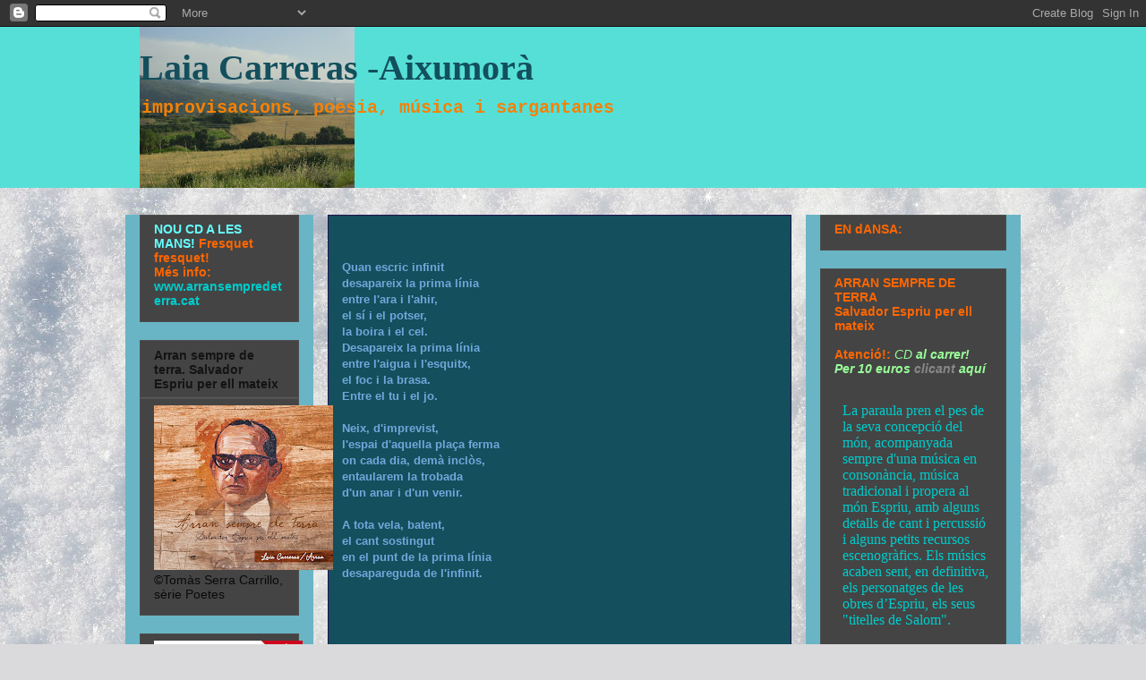

--- FILE ---
content_type: text/html; charset=UTF-8
request_url: https://laiacarreras.blogspot.com/2012/11/quan-escric-infinit-desapareix-la-prima.html
body_size: 17884
content:
<!DOCTYPE html>
<html class='v2' dir='ltr' lang='ca'>
<head>
<link href='https://www.blogger.com/static/v1/widgets/335934321-css_bundle_v2.css' rel='stylesheet' type='text/css'/>
<meta content='width=1100' name='viewport'/>
<meta content='text/html; charset=UTF-8' http-equiv='Content-Type'/>
<meta content='blogger' name='generator'/>
<link href='https://laiacarreras.blogspot.com/favicon.ico' rel='icon' type='image/x-icon'/>
<link href='http://laiacarreras.blogspot.com/2012/11/quan-escric-infinit-desapareix-la-prima.html' rel='canonical'/>
<link rel="alternate" type="application/atom+xml" title="Laia Carreras -Aixumorà - Atom" href="https://laiacarreras.blogspot.com/feeds/posts/default" />
<link rel="alternate" type="application/rss+xml" title="Laia Carreras -Aixumorà - RSS" href="https://laiacarreras.blogspot.com/feeds/posts/default?alt=rss" />
<link rel="service.post" type="application/atom+xml" title="Laia Carreras -Aixumorà - Atom" href="https://www.blogger.com/feeds/6226916721486084704/posts/default" />

<link rel="alternate" type="application/atom+xml" title="Laia Carreras -Aixumorà - Atom" href="https://laiacarreras.blogspot.com/feeds/1020847456330336403/comments/default" />
<!--Can't find substitution for tag [blog.ieCssRetrofitLinks]-->
<meta content='http://laiacarreras.blogspot.com/2012/11/quan-escric-infinit-desapareix-la-prima.html' property='og:url'/>
<meta content='Laia Carreras -Aixumorà' property='og:title'/>
<meta content='   Quan escric infinit   desapareix la prima línia   entre l&#39;ara i l&#39;ahir,   el sí i el potser,   la boira i el cel.   Desapareix la prima l...' property='og:description'/>
<title>Laia Carreras -Aixumorà</title>
<style id='page-skin-1' type='text/css'><!--
/*
-----------------------------------------------
Blogger Template Style
Name:     Awesome Inc.
Designer: Tina Chen
URL:      tinachen.org
----------------------------------------------- */
/* Content
----------------------------------------------- */
body {
font: normal normal 13px Georgia, Utopia, 'Palatino Linotype', Palatino, serif;
color: #ffffff;
background: #dadadc url(//themes.googleusercontent.com/image?id=1H4RPagP3NxwlkCrVuQKUYUd5snXvaKTagGtkdgXEgve0VpSn-G5s8eBYdMsiQzVSvRpe) no-repeat fixed top center /* Credit: A330Pilot (http://www.istockphoto.com/googleimages.php?id=5906800&platform=blogger) */;
}
html body .content-outer {
min-width: 0;
max-width: 100%;
width: 100%;
}
a:link {
text-decoration: none;
color: #828282;
}
a:visited {
text-decoration: none;
color: #1a1a1a;
}
a:hover {
text-decoration: underline;
color: #c9c9c9;
}
.body-fauxcolumn-outer .cap-top {
position: absolute;
z-index: 1;
height: 276px;
width: 100%;
background: transparent none repeat-x scroll top left;
_background-image: none;
}
/* Columns
----------------------------------------------- */
.content-inner {
padding: 0;
}
.header-inner .section {
margin: 0 16px;
}
.tabs-inner .section {
margin: 0 16px;
}
.main-inner {
padding-top: 30px;
}
.main-inner .column-center-inner,
.main-inner .column-left-inner,
.main-inner .column-right-inner {
padding: 0 5px;
}
*+html body .main-inner .column-center-inner {
margin-top: -30px;
}
#layout .main-inner .column-center-inner {
margin-top: 0;
}
/* Header
----------------------------------------------- */
.header-outer {
margin: 0 0 0 0;
background: #55dfd7 none repeat scroll 0 0;
}
.Header h1 {
font: normal bold 40px Georgia, Utopia, 'Palatino Linotype', Palatino, serif;
color: #134f5c;
text-shadow: 0 0 -1px #000000;
}
.Header h1 a {
color: #134f5c;
}
.Header .description {
font: normal bold 20px 'Courier New', Courier, FreeMono, monospace;
color: #f68104;
}
.header-inner .Header .titlewrapper,
.header-inner .Header .descriptionwrapper {
padding-left: 0;
padding-right: 0;
margin-bottom: 0;
}
.header-inner .Header .titlewrapper {
padding-top: 22px;
}
/* Tabs
----------------------------------------------- */
.tabs-outer {
overflow: hidden;
position: relative;
background: #000000 none repeat scroll 0 0;
}
#layout .tabs-outer {
overflow: visible;
}
.tabs-cap-top, .tabs-cap-bottom {
position: absolute;
width: 100%;
border-top: 1px solid #b45f06;
}
.tabs-cap-bottom {
bottom: 0;
}
.tabs-inner .widget li a {
display: inline-block;
margin: 0;
padding: .6em 1.5em;
font: normal bold 14px Georgia, Utopia, 'Palatino Linotype', Palatino, serif;
color: #09272e;
border-top: 1px solid #b45f06;
border-bottom: 1px solid #b45f06;
border-left: 1px solid #b45f06;
height: 16px;
line-height: 16px;
}
.tabs-inner .widget li:last-child a {
border-right: 1px solid #b45f06;
}
.tabs-inner .widget li.selected a, .tabs-inner .widget li a:hover {
background: #1a1a1a none repeat-x scroll 0 -100px;
color: #09272e;
}
/* Headings
----------------------------------------------- */
h2 {
font: normal bold 14px 'Trebuchet MS', Trebuchet, sans-serif;
color: #141414;
}
/* Widgets
----------------------------------------------- */
.main-inner .section {
margin: 0 27px;
padding: 0;
}
.main-inner .column-left-outer,
.main-inner .column-right-outer {
margin-top: 0;
}
#layout .main-inner .column-left-outer,
#layout .main-inner .column-right-outer {
margin-top: 0;
}
.main-inner .column-left-inner,
.main-inner .column-right-inner {
background: #69b5c5 none repeat 0 0;
-moz-box-shadow: 0 0 0 rgba(0, 0, 0, .2);
-webkit-box-shadow: 0 0 0 rgba(0, 0, 0, .2);
-goog-ms-box-shadow: 0 0 0 rgba(0, 0, 0, .2);
box-shadow: 0 0 0 rgba(0, 0, 0, .2);
-moz-border-radius: 0;
-webkit-border-radius: 0;
-goog-ms-border-radius: 0;
border-radius: 0;
}
#layout .main-inner .column-left-inner,
#layout .main-inner .column-right-inner {
margin-top: 0;
}
.sidebar .widget {
font: normal normal 14px 'Trebuchet MS', Trebuchet, sans-serif;
color: #0a0a0a;
}
.sidebar .widget a:link {
color: #888888;
}
.sidebar .widget a:visited {
color: #444444;
}
.sidebar .widget a:hover {
color: #cccccc;
}
.sidebar .widget h2 {
text-shadow: 0 0 -1px #000000;
}
.main-inner .widget {
background-color: #444444;
border: 1px solid #4e4e4d;
padding: 0 15px 15px;
margin: 20px -16px;
-moz-box-shadow: 0 0 0 rgba(0, 0, 0, .2);
-webkit-box-shadow: 0 0 0 rgba(0, 0, 0, .2);
-goog-ms-box-shadow: 0 0 0 rgba(0, 0, 0, .2);
box-shadow: 0 0 0 rgba(0, 0, 0, .2);
-moz-border-radius: 0;
-webkit-border-radius: 0;
-goog-ms-border-radius: 0;
border-radius: 0;
}
.main-inner .widget h2 {
margin: 0 -15px;
padding: .6em 15px .5em;
border-bottom: 1px solid #5b5b5b;
}
.footer-inner .widget h2 {
padding: 0 0 .4em;
border-bottom: 1px solid #5b5b5b;
}
.main-inner .widget h2 + div, .footer-inner .widget h2 + div {
border-top: 1px solid #4e4e4d;
padding-top: 8px;
}
.main-inner .widget .widget-content {
margin: 0 -15px;
padding: 7px 15px 0;
}
.main-inner .widget ul, .main-inner .widget #ArchiveList ul.flat {
margin: -8px -15px 0;
padding: 0;
list-style: none;
}
.main-inner .widget #ArchiveList {
margin: -8px 0 0;
}
.main-inner .widget ul li, .main-inner .widget #ArchiveList ul.flat li {
padding: .5em 15px;
text-indent: 0;
color: #5b5b5b;
border-top: 1px solid #4e4e4d;
border-bottom: 1px solid #5b5b5b;
}
.main-inner .widget #ArchiveList ul li {
padding-top: .25em;
padding-bottom: .25em;
}
.main-inner .widget ul li:first-child, .main-inner .widget #ArchiveList ul.flat li:first-child {
border-top: none;
}
.main-inner .widget ul li:last-child, .main-inner .widget #ArchiveList ul.flat li:last-child {
border-bottom: none;
}
.post-body {
position: relative;
}
.main-inner .widget .post-body ul {
padding: 0 2.5em;
margin: .5em 0;
list-style: disc;
}
.main-inner .widget .post-body ul li {
padding: 0.25em 0;
margin-bottom: .25em;
color: #ffffff;
border: none;
}
.footer-inner .widget ul {
padding: 0;
list-style: none;
}
.widget .zippy {
color: #5b5b5b;
}
/* Posts
----------------------------------------------- */
body .main-inner .Blog {
padding: 0;
margin-bottom: 1em;
background-color: transparent;
border: none;
-moz-box-shadow: 0 0 0 rgba(0, 0, 0, 0);
-webkit-box-shadow: 0 0 0 rgba(0, 0, 0, 0);
-goog-ms-box-shadow: 0 0 0 rgba(0, 0, 0, 0);
box-shadow: 0 0 0 rgba(0, 0, 0, 0);
}
.main-inner .section:last-child .Blog:last-child {
padding: 0;
margin-bottom: 1em;
}
.main-inner .widget h2.date-header {
margin: 0 -15px 1px;
padding: 0 0 0 0;
font: normal normal 14px 'Trebuchet MS', Trebuchet, sans-serif;
color: #5b5b5b;
background: transparent none no-repeat scroll top left;
border-top: 0 solid #b45f06;
border-bottom: 1px solid #5b5b5b;
-moz-border-radius-topleft: 0;
-moz-border-radius-topright: 0;
-webkit-border-top-left-radius: 0;
-webkit-border-top-right-radius: 0;
border-top-left-radius: 0;
border-top-right-radius: 0;
position: static;
bottom: 100%;
right: 15px;
text-shadow: 0 0 -1px #000000;
}
.main-inner .widget h2.date-header span {
font: normal normal 14px 'Trebuchet MS', Trebuchet, sans-serif;
display: block;
padding: .5em 15px;
border-left: 0 solid #b45f06;
border-right: 0 solid #b45f06;
}
.date-outer {
position: relative;
margin: 30px 0 20px;
padding: 0 15px;
background-color: #134f5c;
border: 1px solid #20124d;
-moz-box-shadow: 0 0 0 rgba(0, 0, 0, .2);
-webkit-box-shadow: 0 0 0 rgba(0, 0, 0, .2);
-goog-ms-box-shadow: 0 0 0 rgba(0, 0, 0, .2);
box-shadow: 0 0 0 rgba(0, 0, 0, .2);
-moz-border-radius: 0;
-webkit-border-radius: 0;
-goog-ms-border-radius: 0;
border-radius: 0;
}
.date-outer:first-child {
margin-top: 0;
}
.date-outer:last-child {
margin-bottom: 20px;
-moz-border-radius-bottomleft: 0;
-moz-border-radius-bottomright: 0;
-webkit-border-bottom-left-radius: 0;
-webkit-border-bottom-right-radius: 0;
-goog-ms-border-bottom-left-radius: 0;
-goog-ms-border-bottom-right-radius: 0;
border-bottom-left-radius: 0;
border-bottom-right-radius: 0;
}
.date-posts {
margin: 0 -15px;
padding: 0 15px;
clear: both;
}
.post-outer, .inline-ad {
border-top: 1px solid #20124d;
margin: 0 -15px;
padding: 15px 15px;
}
.post-outer {
padding-bottom: 10px;
}
.post-outer:first-child {
padding-top: 0;
border-top: none;
}
.post-outer:last-child, .inline-ad:last-child {
border-bottom: none;
}
.post-body {
position: relative;
}
.post-body img {
padding: 8px;
background: #444444;
border: 1px solid transparent;
-moz-box-shadow: 0 0 0 rgba(0, 0, 0, .2);
-webkit-box-shadow: 0 0 0 rgba(0, 0, 0, .2);
box-shadow: 0 0 0 rgba(0, 0, 0, .2);
-moz-border-radius: 0;
-webkit-border-radius: 0;
border-radius: 0;
}
h3.post-title, h4 {
font: normal normal 22px Georgia, Utopia, 'Palatino Linotype', Palatino, serif;
color: #141414;
}
h3.post-title a {
font: normal normal 22px Georgia, Utopia, 'Palatino Linotype', Palatino, serif;
color: #141414;
}
h3.post-title a:hover {
color: #c9c9c9;
text-decoration: underline;
}
.post-header {
margin: 0 0 1em;
}
.post-body {
line-height: 1.4;
}
.post-outer h2 {
color: #ffffff;
}
.post-footer {
margin: 1.5em 0 0;
}
#blog-pager {
padding: 15px;
font-size: 120%;
background-color: #134f5c;
border: 1px solid #4e4e4d;
-moz-box-shadow: 0 0 0 rgba(0, 0, 0, .2);
-webkit-box-shadow: 0 0 0 rgba(0, 0, 0, .2);
-goog-ms-box-shadow: 0 0 0 rgba(0, 0, 0, .2);
box-shadow: 0 0 0 rgba(0, 0, 0, .2);
-moz-border-radius: 0;
-webkit-border-radius: 0;
-goog-ms-border-radius: 0;
border-radius: 0;
-moz-border-radius-topleft: 0;
-moz-border-radius-topright: 0;
-webkit-border-top-left-radius: 0;
-webkit-border-top-right-radius: 0;
-goog-ms-border-top-left-radius: 0;
-goog-ms-border-top-right-radius: 0;
border-top-left-radius: 0;
border-top-right-radius-topright: 0;
margin-top: 1em;
}
.blog-feeds, .post-feeds {
margin: 1em 0;
text-align: center;
color: #141414;
}
.blog-feeds a, .post-feeds a {
color: #888888;
}
.blog-feeds a:visited, .post-feeds a:visited {
color: #444444;
}
.blog-feeds a:hover, .post-feeds a:hover {
color: #cccccc;
}
.post-outer .comments {
margin-top: 2em;
}
/* Comments
----------------------------------------------- */
.comments .comments-content .icon.blog-author {
background-repeat: no-repeat;
background-image: url([data-uri]);
}
.comments .comments-content .loadmore a {
border-top: 1px solid #b45f06;
border-bottom: 1px solid #b45f06;
}
.comments .continue {
border-top: 2px solid #b45f06;
}
/* Footer
----------------------------------------------- */
.footer-outer {
margin: -0 0 -1px;
padding: 0 0 0;
color: #0a0a0a;
overflow: hidden;
}
.footer-fauxborder-left {
border-top: 1px solid #4e4e4d;
background: #134f5c none repeat scroll 0 0;
-moz-box-shadow: 0 0 0 rgba(0, 0, 0, .2);
-webkit-box-shadow: 0 0 0 rgba(0, 0, 0, .2);
-goog-ms-box-shadow: 0 0 0 rgba(0, 0, 0, .2);
box-shadow: 0 0 0 rgba(0, 0, 0, .2);
margin: 0 -0;
}
/* Mobile
----------------------------------------------- */
body.mobile {
background-size: auto;
}
.mobile .body-fauxcolumn-outer {
background: transparent none repeat scroll top left;
}
*+html body.mobile .main-inner .column-center-inner {
margin-top: 0;
}
.mobile .main-inner .widget {
padding: 0 0 15px;
}
.mobile .main-inner .widget h2 + div,
.mobile .footer-inner .widget h2 + div {
border-top: none;
padding-top: 0;
}
.mobile .footer-inner .widget h2 {
padding: 0.5em 0;
border-bottom: none;
}
.mobile .main-inner .widget .widget-content {
margin: 0;
padding: 7px 0 0;
}
.mobile .main-inner .widget ul,
.mobile .main-inner .widget #ArchiveList ul.flat {
margin: 0 -15px 0;
}
.mobile .main-inner .widget h2.date-header {
right: 0;
}
.mobile .date-header span {
padding: 0.4em 0;
}
.mobile .date-outer:first-child {
margin-bottom: 0;
border: 1px solid #20124d;
-moz-border-radius-topleft: 0;
-moz-border-radius-topright: 0;
-webkit-border-top-left-radius: 0;
-webkit-border-top-right-radius: 0;
-goog-ms-border-top-left-radius: 0;
-goog-ms-border-top-right-radius: 0;
border-top-left-radius: 0;
border-top-right-radius: 0;
}
.mobile .date-outer {
border-color: #20124d;
border-width: 0 1px 1px;
}
.mobile .date-outer:last-child {
margin-bottom: 0;
}
.mobile .main-inner {
padding: 0;
}
.mobile .header-inner .section {
margin: 0;
}
.mobile .post-outer, .mobile .inline-ad {
padding: 5px 0;
}
.mobile .tabs-inner .section {
margin: 0 10px;
}
.mobile .main-inner .widget h2 {
margin: 0;
padding: 0;
}
.mobile .main-inner .widget h2.date-header span {
padding: 0;
}
.mobile .main-inner .widget .widget-content {
margin: 0;
padding: 7px 0 0;
}
.mobile #blog-pager {
border: 1px solid transparent;
background: #134f5c none repeat scroll 0 0;
}
.mobile .main-inner .column-left-inner,
.mobile .main-inner .column-right-inner {
background: #69b5c5 none repeat 0 0;
-moz-box-shadow: none;
-webkit-box-shadow: none;
-goog-ms-box-shadow: none;
box-shadow: none;
}
.mobile .date-posts {
margin: 0;
padding: 0;
}
.mobile .footer-fauxborder-left {
margin: 0;
border-top: inherit;
}
.mobile .main-inner .section:last-child .Blog:last-child {
margin-bottom: 0;
}
.mobile-index-contents {
color: #ffffff;
}
.mobile .mobile-link-button {
background: #828282 none repeat scroll 0 0;
}
.mobile-link-button a:link, .mobile-link-button a:visited {
color: #ffffff;
}
.mobile .tabs-inner .PageList .widget-content {
background: transparent;
border-top: 1px solid;
border-color: #b45f06;
color: #09272e;
}
.mobile .tabs-inner .PageList .widget-content .pagelist-arrow {
border-left: 1px solid #b45f06;
}

--></style>
<style id='template-skin-1' type='text/css'><!--
body {
min-width: 1000px;
}
.content-outer, .content-fauxcolumn-outer, .region-inner {
min-width: 1000px;
max-width: 1000px;
_width: 1000px;
}
.main-inner .columns {
padding-left: 210px;
padding-right: 240px;
}
.main-inner .fauxcolumn-center-outer {
left: 210px;
right: 240px;
/* IE6 does not respect left and right together */
_width: expression(this.parentNode.offsetWidth -
parseInt("210px") -
parseInt("240px") + 'px');
}
.main-inner .fauxcolumn-left-outer {
width: 210px;
}
.main-inner .fauxcolumn-right-outer {
width: 240px;
}
.main-inner .column-left-outer {
width: 210px;
right: 100%;
margin-left: -210px;
}
.main-inner .column-right-outer {
width: 240px;
margin-right: -240px;
}
#layout {
min-width: 0;
}
#layout .content-outer {
min-width: 0;
width: 800px;
}
#layout .region-inner {
min-width: 0;
width: auto;
}
body#layout div.add_widget {
padding: 8px;
}
body#layout div.add_widget a {
margin-left: 32px;
}
--></style>
<style>
    body {background-image:url(\/\/themes.googleusercontent.com\/image?id=1H4RPagP3NxwlkCrVuQKUYUd5snXvaKTagGtkdgXEgve0VpSn-G5s8eBYdMsiQzVSvRpe);}
    
@media (max-width: 200px) { body {background-image:url(\/\/themes.googleusercontent.com\/image?id=1H4RPagP3NxwlkCrVuQKUYUd5snXvaKTagGtkdgXEgve0VpSn-G5s8eBYdMsiQzVSvRpe&options=w200);}}
@media (max-width: 400px) and (min-width: 201px) { body {background-image:url(\/\/themes.googleusercontent.com\/image?id=1H4RPagP3NxwlkCrVuQKUYUd5snXvaKTagGtkdgXEgve0VpSn-G5s8eBYdMsiQzVSvRpe&options=w400);}}
@media (max-width: 800px) and (min-width: 401px) { body {background-image:url(\/\/themes.googleusercontent.com\/image?id=1H4RPagP3NxwlkCrVuQKUYUd5snXvaKTagGtkdgXEgve0VpSn-G5s8eBYdMsiQzVSvRpe&options=w800);}}
@media (max-width: 1200px) and (min-width: 801px) { body {background-image:url(\/\/themes.googleusercontent.com\/image?id=1H4RPagP3NxwlkCrVuQKUYUd5snXvaKTagGtkdgXEgve0VpSn-G5s8eBYdMsiQzVSvRpe&options=w1200);}}
/* Last tag covers anything over one higher than the previous max-size cap. */
@media (min-width: 1201px) { body {background-image:url(\/\/themes.googleusercontent.com\/image?id=1H4RPagP3NxwlkCrVuQKUYUd5snXvaKTagGtkdgXEgve0VpSn-G5s8eBYdMsiQzVSvRpe&options=w1600);}}
  </style>
<link href='https://www.blogger.com/dyn-css/authorization.css?targetBlogID=6226916721486084704&amp;zx=7a542d3c-bdd7-458f-a02c-f37591439682' media='none' onload='if(media!=&#39;all&#39;)media=&#39;all&#39;' rel='stylesheet'/><noscript><link href='https://www.blogger.com/dyn-css/authorization.css?targetBlogID=6226916721486084704&amp;zx=7a542d3c-bdd7-458f-a02c-f37591439682' rel='stylesheet'/></noscript>
<meta name='google-adsense-platform-account' content='ca-host-pub-1556223355139109'/>
<meta name='google-adsense-platform-domain' content='blogspot.com'/>

</head>
<body class='loading variant-dark'>
<div class='navbar section' id='navbar' name='Barra de navegació'><div class='widget Navbar' data-version='1' id='Navbar1'><script type="text/javascript">
    function setAttributeOnload(object, attribute, val) {
      if(window.addEventListener) {
        window.addEventListener('load',
          function(){ object[attribute] = val; }, false);
      } else {
        window.attachEvent('onload', function(){ object[attribute] = val; });
      }
    }
  </script>
<div id="navbar-iframe-container"></div>
<script type="text/javascript" src="https://apis.google.com/js/platform.js"></script>
<script type="text/javascript">
      gapi.load("gapi.iframes:gapi.iframes.style.bubble", function() {
        if (gapi.iframes && gapi.iframes.getContext) {
          gapi.iframes.getContext().openChild({
              url: 'https://www.blogger.com/navbar/6226916721486084704?po\x3d1020847456330336403\x26origin\x3dhttps://laiacarreras.blogspot.com',
              where: document.getElementById("navbar-iframe-container"),
              id: "navbar-iframe"
          });
        }
      });
    </script><script type="text/javascript">
(function() {
var script = document.createElement('script');
script.type = 'text/javascript';
script.src = '//pagead2.googlesyndication.com/pagead/js/google_top_exp.js';
var head = document.getElementsByTagName('head')[0];
if (head) {
head.appendChild(script);
}})();
</script>
</div></div>
<div class='body-fauxcolumns'>
<div class='fauxcolumn-outer body-fauxcolumn-outer'>
<div class='cap-top'>
<div class='cap-left'></div>
<div class='cap-right'></div>
</div>
<div class='fauxborder-left'>
<div class='fauxborder-right'></div>
<div class='fauxcolumn-inner'>
</div>
</div>
<div class='cap-bottom'>
<div class='cap-left'></div>
<div class='cap-right'></div>
</div>
</div>
</div>
<div class='content'>
<div class='content-fauxcolumns'>
<div class='fauxcolumn-outer content-fauxcolumn-outer'>
<div class='cap-top'>
<div class='cap-left'></div>
<div class='cap-right'></div>
</div>
<div class='fauxborder-left'>
<div class='fauxborder-right'></div>
<div class='fauxcolumn-inner'>
</div>
</div>
<div class='cap-bottom'>
<div class='cap-left'></div>
<div class='cap-right'></div>
</div>
</div>
</div>
<div class='content-outer'>
<div class='content-cap-top cap-top'>
<div class='cap-left'></div>
<div class='cap-right'></div>
</div>
<div class='fauxborder-left content-fauxborder-left'>
<div class='fauxborder-right content-fauxborder-right'></div>
<div class='content-inner'>
<header>
<div class='header-outer'>
<div class='header-cap-top cap-top'>
<div class='cap-left'></div>
<div class='cap-right'></div>
</div>
<div class='fauxborder-left header-fauxborder-left'>
<div class='fauxborder-right header-fauxborder-right'></div>
<div class='region-inner header-inner'>
<div class='header section' id='header' name='Capçalera'><div class='widget Header' data-version='1' id='Header1'>
<div id='header-inner' style='background-image: url("https://blogger.googleusercontent.com/img/b/R29vZ2xl/AVvXsEhjQD0Ii31DghcY86I-v5377wc9XdQDVNuf_w16fzdoTuVgqD_JV_ez6xsfoxhuLVYoLORW0TmT0xpY0W4uphbCcVO6I-d1Tb-zGw8EfFvpu9yGoCNtWsp3rE92UmmwKhLcwKNJg2l2SdE/s240/PIC_0405.JPG"); background-position: left; min-height: 180px; _height: 180px; background-repeat: no-repeat; '>
<div class='titlewrapper' style='background: transparent'>
<h1 class='title' style='background: transparent; border-width: 0px'>
<a href='https://laiacarreras.blogspot.com/'>
Laia Carreras -Aixumorà
</a>
</h1>
</div>
<div class='descriptionwrapper'>
<p class='description'><span>improvisacions, poesia, 
música 
i sargantanes</span></p>
</div>
</div>
</div></div>
</div>
</div>
<div class='header-cap-bottom cap-bottom'>
<div class='cap-left'></div>
<div class='cap-right'></div>
</div>
</div>
</header>
<div class='tabs-outer'>
<div class='tabs-cap-top cap-top'>
<div class='cap-left'></div>
<div class='cap-right'></div>
</div>
<div class='fauxborder-left tabs-fauxborder-left'>
<div class='fauxborder-right tabs-fauxborder-right'></div>
<div class='region-inner tabs-inner'>
<div class='tabs no-items section' id='crosscol' name='Multicolumnes'></div>
<div class='tabs no-items section' id='crosscol-overflow' name='Cross-Column 2'></div>
</div>
</div>
<div class='tabs-cap-bottom cap-bottom'>
<div class='cap-left'></div>
<div class='cap-right'></div>
</div>
</div>
<div class='main-outer'>
<div class='main-cap-top cap-top'>
<div class='cap-left'></div>
<div class='cap-right'></div>
</div>
<div class='fauxborder-left main-fauxborder-left'>
<div class='fauxborder-right main-fauxborder-right'></div>
<div class='region-inner main-inner'>
<div class='columns fauxcolumns'>
<div class='fauxcolumn-outer fauxcolumn-center-outer'>
<div class='cap-top'>
<div class='cap-left'></div>
<div class='cap-right'></div>
</div>
<div class='fauxborder-left'>
<div class='fauxborder-right'></div>
<div class='fauxcolumn-inner'>
</div>
</div>
<div class='cap-bottom'>
<div class='cap-left'></div>
<div class='cap-right'></div>
</div>
</div>
<div class='fauxcolumn-outer fauxcolumn-left-outer'>
<div class='cap-top'>
<div class='cap-left'></div>
<div class='cap-right'></div>
</div>
<div class='fauxborder-left'>
<div class='fauxborder-right'></div>
<div class='fauxcolumn-inner'>
</div>
</div>
<div class='cap-bottom'>
<div class='cap-left'></div>
<div class='cap-right'></div>
</div>
</div>
<div class='fauxcolumn-outer fauxcolumn-right-outer'>
<div class='cap-top'>
<div class='cap-left'></div>
<div class='cap-right'></div>
</div>
<div class='fauxborder-left'>
<div class='fauxborder-right'></div>
<div class='fauxcolumn-inner'>
</div>
</div>
<div class='cap-bottom'>
<div class='cap-left'></div>
<div class='cap-right'></div>
</div>
</div>
<!-- corrects IE6 width calculation -->
<div class='columns-inner'>
<div class='column-center-outer'>
<div class='column-center-inner'>
<div class='main section' id='main' name='Principal'><div class='widget Blog' data-version='1' id='Blog1'>
<div class='blog-posts hfeed'>

          <div class="date-outer">
        

          <div class="date-posts">
        
<div class='post-outer'>
<div class='post hentry uncustomized-post-template' itemprop='blogPost' itemscope='itemscope' itemtype='http://schema.org/BlogPosting'>
<meta content='6226916721486084704' itemprop='blogId'/>
<meta content='1020847456330336403' itemprop='postId'/>
<a name='1020847456330336403'></a>
<div class='post-header'>
<div class='post-header-line-1'></div>
</div>
<div class='post-body entry-content' id='post-body-1020847456330336403' itemprop='description articleBody'>
<style id="dynCom" type="text/css"><!-- </style><span style="color: #6fa8dc; font-size: small;"><br /></span>
<br />
<div class="MsoNormal">
<span style="color: #6fa8dc; font-size: small;"><span style="font-family: &quot;Trebuchet MS&quot;,sans-serif;"><b><span lang="CA">Quan escric infinit</span></b></span></span></div>
<div class="MsoNormal">
<span style="color: #6fa8dc; font-size: small;"><span style="font-family: &quot;Trebuchet MS&quot;,sans-serif;"><b><span lang="CA">desapareix la prima línia </span></b></span></span></div>
<div class="MsoNormal">
<span style="color: #6fa8dc; font-size: small;"><span style="font-family: &quot;Trebuchet MS&quot;,sans-serif;"><b><span lang="CA">entre l'ara i l'ahir,</span></b></span></span></div>
<div class="MsoNormal">
<span style="color: #6fa8dc; font-size: small;"><span style="font-family: &quot;Trebuchet MS&quot;,sans-serif;"><b><span lang="CA">el sí i el potser,</span></b></span></span></div>
<div class="MsoNormal">
<span style="color: #6fa8dc; font-size: small;"><span style="font-family: &quot;Trebuchet MS&quot;,sans-serif;"><b><span lang="CA">la boira i el cel.</span></b></span></span></div>
<div class="MsoNormal">
<span style="color: #6fa8dc; font-size: small;"><span style="font-family: &quot;Trebuchet MS&quot;,sans-serif;"><b><span lang="CA">Desapareix la prima línia </span></b></span></span></div>
<div class="MsoNormal">
<span style="color: #6fa8dc; font-size: small;"><span style="font-family: &quot;Trebuchet MS&quot;,sans-serif;"><b><span lang="CA">entre l'aigua i l'esquitx,</span></b></span></span></div>
<div class="MsoNormal">
<span style="color: #6fa8dc; font-size: small;"><span style="font-family: &quot;Trebuchet MS&quot;,sans-serif;"><b><span lang="CA">el foc i la brasa.</span></b></span></span></div>
<div class="MsoNormal">
<span style="color: #6fa8dc; font-size: small;"><span style="font-family: &quot;Trebuchet MS&quot;,sans-serif;"><b><span lang="CA">Entre el tu i el jo</span><span class="MsoCommentReference"><span lang="CA">.</span></span><span lang="CA"> </span></b></span></span></div>
<div class="MsoNormal">
<span style="color: #6fa8dc; font-size: small;"><br /></span></div>
<div class="MsoNormal">
<span style="color: #6fa8dc; font-size: small;"><span style="font-family: &quot;Trebuchet MS&quot;,sans-serif;"><b><span lang="CA">Neix, d'imprevist,</span></b></span></span></div>
<div class="MsoNormal">
<span style="color: #6fa8dc; font-size: small;"><span style="font-family: &quot;Trebuchet MS&quot;,sans-serif;"><b><span lang="CA">l'espai d'aquella plaça ferma </span></b></span></span></div>
<div class="MsoNormal">
<span style="color: #6fa8dc; font-size: small;"><span style="font-family: &quot;Trebuchet MS&quot;,sans-serif;"><b><span lang="CA">on cada dia, demà inclòs,</span></b></span></span></div>
<div class="MsoNormal">
<span style="color: #6fa8dc; font-size: small;"><span style="font-family: &quot;Trebuchet MS&quot;,sans-serif;"><b><span lang="CA">entaularem la trobada</span></b></span></span></div>
<div class="MsoNormal">
<span style="color: #6fa8dc; font-size: small;"><span style="font-family: &quot;Trebuchet MS&quot;,sans-serif;"><b><span lang="CA">d'un anar i d'un venir.</span></b></span></span></div>
<div class="MsoNormal">
<span style="color: #6fa8dc; font-size: small;"><span style="font-family: &quot;Trebuchet MS&quot;,sans-serif;"><b><br /></b></span></span></div>
<div class="MsoNormal">
<span style="color: #6fa8dc; font-size: small;"><span style="font-family: &quot;Trebuchet MS&quot;,sans-serif;"><b><span lang="CA">A tota vela, </span>batent,</b></span></span></div>
<span style="color: #6fa8dc; font-size: small;"><span style="font-family: &quot;Trebuchet MS&quot;,sans-serif;"><b><span lang="CA">el cant sostingut</span></b></span></span><br />
<span style="color: #6fa8dc; font-size: small;"><span style="font-family: &quot;Trebuchet MS&quot;,sans-serif;"><b><span lang="CA">en el punt de la prima línia </span></b></span></span><br />
<div class="MsoNormal">
<span style="color: #6fa8dc; font-size: small;"><span style="font-family: &quot;Trebuchet MS&quot;,sans-serif;"><b><span lang="CA">desapareguda de l'infinit.</span></b></span></span></div>
<div>
<span style="color: #6fa8dc; font-size: small;"><span style="font-family: &quot;Trebuchet MS&quot;,sans-serif;"><b><br /></b></span></span></div>
<div style='clear: both;'></div>
</div>
<div class='post-footer'>
<div class='post-footer-line post-footer-line-1'>
<span class='post-author vcard'>
</span>
<span class='post-timestamp'>
</span>
<span class='post-comment-link'>
</span>
<span class='post-icons'>
<span class='item-control blog-admin pid-1488119857'>
<a href='https://www.blogger.com/post-edit.g?blogID=6226916721486084704&postID=1020847456330336403&from=pencil' title='Modificar el missatge'>
<img alt='' class='icon-action' height='18' src='https://resources.blogblog.com/img/icon18_edit_allbkg.gif' width='18'/>
</a>
</span>
</span>
<div class='post-share-buttons goog-inline-block'>
</div>
</div>
<div class='post-footer-line post-footer-line-2'>
<span class='post-labels'>
</span>
</div>
<div class='post-footer-line post-footer-line-3'>
<span class='post-location'>
</span>
</div>
</div>
</div>
<div class='comments' id='comments'>
<a name='comments'></a>
<h4>Cap comentari:</h4>
<div id='Blog1_comments-block-wrapper'>
<dl class='avatar-comment-indent' id='comments-block'>
</dl>
</div>
<p class='comment-footer'>
<a href='https://www.blogger.com/comment/fullpage/post/6226916721486084704/1020847456330336403' onclick=''>Publica un comentari a l'entrada</a>
</p>
</div>
</div>

        </div></div>
      
</div>
<div class='blog-pager' id='blog-pager'>
<span id='blog-pager-older-link'>
<a class='blog-pager-older-link' href='https://laiacarreras.blogspot.com/2012/11/blog-post_27.html' id='Blog1_blog-pager-older-link' title='Entrada més antiga'>Entrada més antiga</a>
</span>
<a class='home-link' href='https://laiacarreras.blogspot.com/'>Inici</a>
</div>
<div class='clear'></div>
<div class='post-feeds'>
<div class='feed-links'>
Subscriure's a:
<a class='feed-link' href='https://laiacarreras.blogspot.com/feeds/1020847456330336403/comments/default' target='_blank' type='application/atom+xml'>Comentaris del missatge (Atom)</a>
</div>
</div>
</div></div>
</div>
</div>
<div class='column-left-outer'>
<div class='column-left-inner'>
<aside>
<div class='sidebar section' id='sidebar-left-1'><div class='widget Text' data-version='1' id='Text21'>
<div class='widget-content'>
<span style="color:#cc0000;"><b><span style="color:#ff6600;"><span style="color:#990000;"><span style="color:#66ffff;">NOU CD A LES MANS!</span> </span>Fresquet fresquet!<br/>Més info:</span><a href="http://www.arransempredeterra.cat/"><span style="color:#00cccc;"> www.arransempredeterra.cat</span></a><br/></b></span>
</div>
<div class='clear'></div>
</div><div class='widget Image' data-version='1' id='Image7'>
<h2>Arran sempre de terra. Salvador Espriu per ell mateix</h2>
<div class='widget-content'>
<a href='http://www.arransempredeterra.cat'>
<img alt='Arran sempre de terra. Salvador Espriu per ell mateix' height='184' id='Image7_img' src='https://blogger.googleusercontent.com/img/b/R29vZ2xl/AVvXsEhteoGXQCv8Cnw7QiDxt2HxphJchywnBa3UfyXWIcEOaxmOWgSMGSECYY2UZ2e1WzG0h90p6D7G4KGcmcZZ2d2dAaq_q8stbLnUWuLGIylpgqp0a9O-e1mfFjz59ISKjuPMWVQD7HdTaL8/s200/caratula_ARRAN_AC-baixa.jpg' width='200'/>
</a>
<br/>
<span class='caption'>&#169;Tomàs Serra Carrillo, sèrie Poetes</span>
</div>
<div class='clear'></div>
</div><div class='widget Image' data-version='1' id='Image8'>
<div class='widget-content'>
<a href='http://www.grup62infantiljuvenil.cat/ca/llibre/musica-de-catalunya_17183.html'>
<img alt='' height='200' id='Image8_img' src='https://blogger.googleusercontent.com/img/b/R29vZ2xl/AVvXsEjjCgyekN8V4RHiJOiwmNPRhzMKI6oz37_-td1qWgGoYri7V1ZDIRlzx2rhMM1b1KX1l5cTQWUvlHXIDXIs0JBbm8sjhv6dDDP76khNQc4eEaG0s-9XPmBBaUU_I4wlHLPAsGN-fEuyPoQ/s200/musica-de-catalunya-DD496F650.jpg' width='166'/>
</a>
<br/>
</div>
<div class='clear'></div>
</div><div class='widget Text' data-version='1' id='Text25'>
<div class='widget-content'>
<span style="color: rgb(0, 204, 204); font-weight: bold;">Acabadet de sortir del forn...:</span><br/><br/><a href="http://www.grup62infantiljuvenil.cat/ca/llibre/musica-de-catalunya_17183.html"><span style="font-style: italic; font-weight: bold; color: rgb(255, 153, 102);">Música de Catalunya</span></a><br/><br/><span style="font-weight: bold; color: rgb(255, 204, 0);"><span style="color: rgb(0, 204, 204);">Text:</span> <span style="color: rgb(255, 153, 102);">Oriol Martorell</span></span><br/><span style="font-weight: bold; color: rgb(255, 204, 0);"><span style="color: rgb(0, 204, 204);">Il&#183;lustracions: </span><span style="color: rgb(255, 153, 102);">Pilarín Bayés</span></span><br/><span style="font-weight: bold; color: rgb(255, 204, 0);"><span style="color: rgb(0, 204, 204);">Revisió i actualització de l'edició: </span><span style="color: rgb(255, 153, 102);">Laia Carreras</span></span><br/><br/>Estrella Polar, 2012<br/>
</div>
<div class='clear'></div>
</div><div class='widget Text' data-version='1' id='Text24'>
<div class='widget-content'>
<span class="Apple-style-span" style="color: rgb(255, 153, 0); "><b><a href="http://www.ivoox.com/2012-02-20-galaxia-llibre-audios-mp3_rf_1061883_1.html#">Galàxia Llibres -Entrevista de Mercè Masnou per a Ràdio Mataró</a></b></span><div><br/></div><div><br/></div>
</div>
<div class='clear'></div>
</div><div class='widget Text' data-version='1' id='Text2'>
<div class='widget-content'>
<span style="font-weight: bold; color: rgb(255, 102, 0);"><span style="color: rgb(153, 0, 0);">MISSIVA D'ESTRENA: </span>"TERRA: POCA, BONA I AL COSTAT DE CASA"</span><br/>
</div>
<div class='clear'></div>
</div><div class='widget Text' data-version='1' id='Text3'>
<div class='widget-content'>
<span style="font-weight: bold;"><span style="color: rgb(153, 0, 0);">MISSIVA NÚM. 2:</span> <span style="color: rgb(255, 102, 0);">TRES ESMOLETS HE VIST EN TRES DIES, CADA DIA DE BON MATÍ: HEM D'ESMOLAR LES EINES?</span></span><br/>
</div>
<div class='clear'></div>
</div><div class='widget Text' data-version='1' id='Text4'>
<div class='widget-content'>
<span style="color: rgb(255, 102, 0); font-weight: bold;"><span style="color: rgb(204, 0, 0);">MISSIVA NÚM. 3</span>: A UNA BANDA, EL DIA; A L'ALTRA, LA NIT; I JO ENMIG, PENOMBRA VIVA.</span><br/>
</div>
<div class='clear'></div>
</div><div class='widget Text' data-version='1' id='Text5'>
<div class='widget-content'>
<span style="font-weight: bold; color: rgb(204, 0, 0);">MISSIVA NÚM. 4: </span><span style="color: rgb(255, 102, 0); font-weight: bold;">CADA DIA DE MATÍ, CANTA EL GALL QUIQUIRIQUÍ</span><br/>
</div>
<div class='clear'></div>
</div><div class='widget Text' data-version='1' id='Text6'>
<div class='widget-content'>
<span style="font-weight: bold; color: rgb(255, 102, 0);"><span style="color: rgb(204, 0, 0);">MISSIVA NÚM. 5:</span> VOLDRIA PARLAR-TE, I AMB ELS MOTS, CAPTIVAR-TE.</span><br/>
</div>
<div class='clear'></div>
</div><div class='widget Text' data-version='1' id='Text7'>
<div class='widget-content'>
<span style="font-weight: bold;"><span style="color: rgb(204, 0, 0);">MISSIVA NÚM. 6: </span><span style="color: rgb(255, 102, 0);">A L'HABITACIÓ... PER-TOR-BA-CI-Ó</span></span><br/>
</div>
<div class='clear'></div>
</div><div class='widget Text' data-version='1' id='Text8'>
<div class='widget-content'>
<span style="font-weight: bold;"><span style="color: rgb(204, 0, 0);">MISSIVA NÚM. 7:</span> <span style="color: rgb(255, 102, 0);">FRENA, FRENA, FRENESÍ</span></span><br/>
</div>
<div class='clear'></div>
</div><div class='widget Text' data-version='1' id='Text9'>
<div class='widget-content'>
<span style="font-weight: bold; color: rgb(204, 0, 0);">MISSIVA NÚM. 8:</span> <span style="color: rgb(255, 102, 0); font-weight: bold;">EN MORIR, TE'N VAS CEL, JO QUE SEMPRE HE VOLGUT VOLAR; O A L'INFERN, JO QUE SEMPRE M'HE CREMAT</span><br/>
</div>
<div class='clear'></div>
</div><div class='widget Text' data-version='1' id='Text11'>
<div class='widget-content'>
<span style="font-weight: bold;"><span style="color: rgb(204, 0, 0);">MISSIVA NUM. 9:</span> <span style="color: rgb(255, 102, 0);">"LES DONES VIUEN, ELS HOMES ES PENSEN QUE HO FAN" (JOAN FUSTER)</span></span><br/>
</div>
<div class='clear'></div>
</div><div class='widget Text' data-version='1' id='Text13'>
<div class='widget-content'>
<span style="font-weight: bold;" class="Apple-style-span"><span style="color: rgb(153, 0, 0);" class="Apple-style-span">MISSIVA NÚM. 10:</span> <span style="color: rgb(255, 102, 0);" class="Apple-style-span">"DÓNA'M UN PUNT DE SUPORT I SERVEIX-ME UNA CASSALLA" (Rafel Baldoví)</span></span>
</div>
<div class='clear'></div>
</div><div class='widget Text' data-version='1' id='Text14'>
<div class='widget-content'>
<span style="font-weight: bold;" class="Apple-style-span"><span style="color: rgb(153, 0, 0);" class="Apple-style-span">MISSIVA NÚM.11: </span><span style="color: rgb(255, 102, 0);" class="Apple-style-span">"TANTA VIDA ET MOR DE SOBREDOSI, I HO SAPS PLENA DE TU, BUIDA D'INSTINT"</span></span>
</div>
<div class='clear'></div>
</div><div class='widget Text' data-version='1' id='Text15'>
<div class='widget-content'>
<span style="font-weight: bold;" class="Apple-style-span"><span style="color: rgb(153, 0, 0);" class="Apple-style-span">MISSIVA NÚM. 12:</span> <span style="color: rgb(255, 102, 0);" class="Apple-style-span">"EM PRECIPITO A POC A POC"</span></span>
</div>
<div class='clear'></div>
</div><div class='widget Text' data-version='1' id='Text16'>
<div class='widget-content'>
<b><span class="Apple-style-span"  style="color:#CC0000;">MISSIVA NÚM. 13:</span><span class="Apple-style-span"  style="color:#FF0000;"> </span><span class="Apple-style-span"  style="color:#FF6600;">"SI CRIDES, NINGÚ NO ET SENT. ESCOLTA."</span></b>
</div>
<div class='clear'></div>
</div><div class='widget Text' data-version='1' id='Text17'>
<div class='widget-content'>
<b><span class="Apple-style-span"  style="color:#CC0000;">MISSIVA NÚM. 14: </span><span class="Apple-style-span"  style="color:#FF6600;">"QUÈ ENS COU QUE NO ENS PERMET BULLIR?"</span></b>
</div>
<div class='clear'></div>
</div><div class='widget Text' data-version='1' id='Text23'>
<div class='widget-content'>
<b><span class="Apple-style-span"  style="color:#cc0000;">MISSIVA NÚM. 15:</span><span class="Apple-style-span"  style="color:#ff0000;"> </span><span class="Apple-style-span"  style="color:#ff6600;">LA ATEMPORALITAT ENS FA INHUMANS</span></b>
</div>
<div class='clear'></div>
</div><div class='widget Profile' data-version='1' id='Profile1'>
<h2>Sobre qui?</h2>
<div class='widget-content'>
<a href='https://www.blogger.com/profile/04703646747497916312'><img alt='La meva foto' class='profile-img' height='53' src='//blogger.googleusercontent.com/img/b/R29vZ2xl/AVvXsEjsHY5__2mHfpLH5beSjfuOf63_Wt4lr6uvnb_RxyoOXlY4n0CGchOizEto5xriAxNz9AwEcgCSLEc_bcKSLwFFGhA7wXP5tpOvTTAQHmrltJrqwYnMaq3Nl3guF8Z_CcI/s220/a_manta_17.JPG' width='80'/></a>
<dl class='profile-datablock'>
<dt class='profile-data'>
<a class='profile-name-link g-profile' href='https://www.blogger.com/profile/04703646747497916312' rel='author' style='background-image: url(//www.blogger.com/img/logo-16.png);'>
Aixumorà
</a>
</dt>
<dd class='profile-data'>Baixa Segarra</dd>
<dd class='profile-textblock'>Què us diria? Que l'estiu és temps de tardor, i l'hivern de primavera, que la calor és bona a la llar de foc, i el fred a sota l'aigua. Llegim, llegim i vivim, que el món s'acaba! I cantem als déus d'altres terres, poc terrenals, que ens regiren les entranyes: només vull un tros d'infern i un poc de res, somniar el somni.</dd>
</dl>
<a class='profile-link' href='https://www.blogger.com/profile/04703646747497916312' rel='author'>Visualitza el meu perfil complet</a>
<div class='clear'></div>
</div>
</div><div class='widget Image' data-version='1' id='Image3'>
<h2>CD A LES MANS</h2>
<div class='widget-content'>
<img alt='CD A LES MANS' height='133' id='Image3_img' src='https://blogger.googleusercontent.com/img/b/R29vZ2xl/AVvXsEj-mOylUkS095i0aGkVY-zmDOV_skKvK9NDD-lCPpvBKPh7qTMlwxgdM3oEmSaygXxDIKEWgOePH-Ti34ivdO80kp690qrcHI-p5U1ElwG9XdFOip6qBJ36DsdiaDPuZIt4UPGtaMnsh9A/s150/car%C3%A0tula.jpg' width='150'/>
<br/>
<span class='caption'>A Manta: "Deixeu parlar la terra"</span>
</div>
<div class='clear'></div>
</div><div class='widget Text' data-version='1' id='Text10'>
<div class='widget-content'>
<span style="font-weight: bold; color: rgb(255, 102, 0);"><span style="color: rgb(51, 153, 153);">Així és, directe de l'horta al secà, serra endins tramuntana enllà. Ja el tenim.</span><br /><br /></span>
</div>
<div class='clear'></div>
</div><div class='widget Text' data-version='1' id='Text1'>
<h2 class='title'>A vegades...</h2>
<div class='widget-content'>
<span style="color: rgb(255, 204, 51);">... et trobes un amic pel carrer, o ni tans sols això, un conegut, i quan et diu l'ei què tal, tu per allò de no ser fals, ja li has deixat anar el doncs mira 'nar fent. I saps que no és el moment, ni el lloc, ni toca, però de seguida li deixes anar que a vegades -ara més que mai- voldries ser com la gent de Mali, o Tombuctú, que amb un plat d'arròs per anar passant el dia, i un de patates per a l'endemà -si existeix, l'endemà-, ja en tenen prou; i que no volen fer el pont per poder passar la sèquia sense embrutir-se ni banyar-se perquè, com que no hi ha estat mai, doncs no cal fer-lo ara. I més val que fem un te que tot plegat tindrà més bona cara. I, és clar, jo enmig d'aquesta gran -grandíssima- urbs que se'm menja i crospeix per moments, voldria fer el te a Mali, i fer després una partida de tres en ratlla amb cagaradetes menudes menudes de dromedari. Blanques i negres. Perquè, total, faig una feina encisadora però més hores de les que voldria, en una ciutat que no desitjo, i amb un ritme malaltís. I gaudeixo molt, però també gaudiria entreobrint i plantant i regant, i... i gitant-me quan el cos em digués prou i alçant-me quan em digués bon dia. Però jo no sóc de Mali, ni Tombuctú, jo sóc de Santa Coloma de Queralt, o de l'Horta  Nord, i a Santa Coloma de Queralt o a l'Horta no saben què és això de prendre te i jugar amb cagaradetes de dromedari enmig del desert. No ho saben.</span><br/><span style="color: rgb(255, 204, 51);">I jo, tampoc.</span><br/>
</div>
<div class='clear'></div>
</div><div class='widget LinkList' data-version='1' id='LinkList1'>
<h2>enllaços</h2>
<div class='widget-content'>
<ul>
<li><a href='http://www.myspace.com/somamanta'>A Manta</a></li>
<li><a href='http://annamaluquer.blogspot.com/'>Anna Maluquer-corresponsal poètica</a></li>
<li><a href='http://estivalada.blogspot.com/'>Biel Pons, des de Menorca</a></li>
<li><a href='http://www.cordecarxofa.org/'>Cor de carxofa</a></li>
<li><a href='http://www.elscliks.blogspot.com/'>El Martí</a></li>
<li><a href='http://www.estramp.cat/'>Estramp Jaç</a></li>
<li><a href='http://www.altercat.net/index.php?option=com_frontpage&Itemid=1'>Jaume Barrull</a></li>
<li><a href='http://hemisferis.wordpress.com/'>Joan de la Llacuna</a></li>
<li><a href='http://www.horiginal.net/'>l'Horiginal</a></li>
<li><a href='http://www.horinal.blogspot.com/'>L'o.r.i.n.a.l.</a></li>
<li><a href='http://martaperacucurell.blogspot.com/'>Marta Pera</a></li>
<li><a href="//picasaweb.google.com/m.carreras.vilagran">marçal</a></li>
<li><a href='http://oriolphoto.wordpress.com/'>Oriol Clavera, l'Oriol</a></li>
<li><a href='http://lamatinadaclara.blogspot.com/'>Plaerdemaria</a></li>
<li><a href='http://poesiasantib.blogspot.com/'>Santi B</a></li>
</ul>
<div class='clear'></div>
</div>
</div></div>
</aside>
</div>
</div>
<div class='column-right-outer'>
<div class='column-right-inner'>
<aside>
<div class='sidebar section' id='sidebar-right-1'><div class='widget Text' data-version='1' id='Text19'>
<div class='widget-content'>
<b><span class="Apple-style-span"  style="color:#FF6600;">EN dANSA:</span></b>
</div>
<div class='clear'></div>
</div><div class='widget Text' data-version='1' id='Text18'>
<div class='widget-content'>
<b><span class="Apple-style-span" style="color: rgb(255, 102, 0);">ARRAN SEMPRE DE TERRA<br/>Salvador Espriu per ell mateix<br/><br/>Atenció!:</span></b><b><span class="Apple-style-span" style="color: rgb(255, 102, 0);"><span lang="CA"><span class="Apple-style-span" style="color: rgb(0, 204, 204);"><span class="Apple-style-span" style="font-weight: normal;"> <span style="color: rgb(153, 255, 153); font-style: italic;">CD <b>al carrer! Per 10 euros <a href="http://www.arransempredeterra.cat">clicant <span style="color:#99ff99;">aquí</span></a><br/></b></span></span></span></span></span></b><div><br/><p></p></div><div><span class="Apple-style-span">  <p class="MsoNormal" style="color: rgb(255, 102, 0); font-weight: bold; margin-left: 7.1pt; "><span class="Apple-style-span" style="color: rgb(0, 0, 0); font-weight: normal;"><b><span class="Apple-style-span" style="color: rgb(255, 102, 0);"><span style=";font-family:Cambria;font-size:12pt;"  lang="CA" ><span class="Apple-style-span" style="color: rgb(0, 204, 204);"><span class="Apple-style-span" style="font-weight: normal;">La paraula pren el pes de la seva concepció del món, acompanyada sempre d'una música en consonància, música tradicional i propera al món Espriu, amb alguns detalls de cant i percussió i alguns petits recursos escenogràfics. Els músics acaben sent, en definitiva, els personatges de les obres d&#8217;Espriu, els seus "titelles de Salom".</span></span></span></span></b></span></p></span></div><div><span class="Apple-style-span" style="color: rgb(255, 102, 0);"><span style=";font-family:Cambria;font-size:12pt;"  lang="CA" ><span class="Apple-style-span" style="color: rgb(0, 204, 204);"><br/></span></span></span></div><div style="font-weight: bold;"><span style=";font-family:Cambria;font-size:12pt;"  lang="CA" ><span class="Apple-style-span" style="color: rgb(255, 102, 0);">Components:</span></span></div><div style="font-weight: bold;"><span style=";font-family:Cambria;font-size:12pt;"  lang="CA" ><span class="Apple-style-span" style="color: rgb(255, 102, 0);">Marcel Casellas: contrabaix i pandero</span></span></div><div style="font-weight: bold;"><span style=";font-family:Cambria;font-size:12pt;"  lang="CA" ><span class="Apple-style-span" style="color: rgb(255, 102, 0);">Maria Carreras: acordió diatònic</span></span></div><div style="font-weight: bold;"><span style=";font-family:Cambria;font-size:12pt;"  lang="CA" ><span class="Apple-style-span" style="color: rgb(255, 102, 0);">Laia Carreras: recitat</span></span></div><div style="font-weight: bold;"><span style=";font-family:Cambria;font-size:12pt;"  lang="CA" ><span class="Apple-style-span" style="color: rgb(255, 102, 0);"><br/></span></span></div><div style="font-weight: bold;"><span style=";font-family:Cambria;font-size:12pt;"  lang="CA" ><span class="Apple-style-span" style="color: rgb(0, 204, 204);">Més informació:<br/><br/><a href="https://sites.google.com/site/arransempredeterra/"><span style="color:#33ffff;">https://sites.google.com/site/arransempredeterra/</span><br/><br/></a></span></span><a href="//www.youtube.com/profile?user=eljoanetdequeralt#p/u/0/ApW6L3vIlJI"><span class="Apple-style-span" style="color: rgb(0, 204, 204);"></span></a><span class="Apple-style-span" style="color: rgb(0, 204, 204);"><a href="https://sites.google.com/site/arransempredeterra/">h</a>ttp://www.youtube.com/profile?user=eljoanetdequeralt#p/u/0/ApW6L3vIlJI</span></div><!--StartFragment-->  <p class="MsoNormal" style="margin-left: 7.1pt;"><span lang="CA"><b style=""><o:p></o:p></b></span></p>  <!--EndFragment-->
</div>
<div class='clear'></div>
</div><div class='widget Image' data-version='1' id='Image6'>
<div class='widget-content'>
<img alt='' height='280' id='Image6_img' src='https://blogger.googleusercontent.com/img/b/R29vZ2xl/AVvXsEgSyMz81Tsdl3ByVUWigksfzDITvIRLXGtOQeFWC3vcQn2ZNjeqmvcY3bzmReP2mSMRSXJFXPRSHkS0UNq7EmmSN3MxyRmO1LW2vGyPWaCYwgTfzqHXeBGNkSZzkW9W1aVwoEfCf6tYUpY/s280/Sin+t%25C3%25ADtulo-1.jpg' width='198'/>
<br/>
</div>
<div class='clear'></div>
</div><div class='widget Text' data-version='1' id='Text20'>
<div class='widget-content'>
<p class="MsoNormal"><i><span class="Apple-style-span" style="font-style: normal;"><b><span class="Apple-style-span" style="color: rgb(255, 102, 0);">EXILI</span></b></span></i></p><p class="MsoNormal"><i><span class="Apple-style-span" style="color: rgb(0, 204, 204);">Exili</span></i><span class="Apple-style-span" style="color: rgb(0, 204, 204);"> és un recital de cançons populars d&#8217;ahir i d&#8217;avui que fa memòria i dóna testimoni de l&#8217;èxode de milers de persones abans, durant i després de la Guerra Civil Espanyola.</span></p>  <p class="MsoNormal"><span class="Apple-style-span" style="color: rgb(0, 204, 204);">Acaba amb un cant a l&#8217;esperança perquè mai més ningú no sigui forçat a anar-se&#8217;n de casa seva i de la seva terra.</span></p>  <p class="MsoNormal"><span class="Apple-style-span" style="color: rgb(0, 204, 204);">La música alterna amb la lectura de dades històriques i de textos poètics relacionats amb els fets.  El conjunt s&#8217;acompanya d&#8217;una videocreació amb imatges documentals de la guerra i paisatges de la terra fronterera que els exiliats van haver de deixar.  </span></p>  <p class="MsoNormal"><span class="Apple-style-span" style="color: rgb(0, 204, 204);">El Cor País Meu interpreta les cançons amb  moviments escènics simples però plens de sincera expressivitat: perquè </span><i><span class="Apple-style-span" style="color: rgb(0, 204, 204);">Exili</span></i><span class="Apple-style-span" style="color: rgb(0, 204, 204);"> no és tant una representació dramàtica com un testimoni històric.</span></p>  <p class="MsoNormal"><span class="Apple-style-span" style="color: rgb(0, 204, 204);">Tot plegat volem que sigui un homenatge sincer a les persones que van patir i lluitar per les llibertats.</span></p><p class="MsoNormal"><span class="Apple-style-span" style="color: rgb(0, 204, 204);"><span class="Apple-style-span" style="color: rgb(0, 0, 0);"></span></span></p><span class="Apple-style-span" style="color: rgb(0, 204, 204);"><p class="MsoNormal"><span class="Apple-style-span" style="color: rgb(255, 102, 0);">Intèrprets:<o:p></o:p></span></p><p class="MsoNormal"><span class="Apple-style-span" style="color: rgb(255, 102, 0);">Cor País Meu, cants<o:p></o:p></span></p><p class="MsoNormal"><span class="Apple-style-span" style="color: rgb(255, 102, 0);">Laia Carreras, recitat<o:p></o:p></span></p><p class="MsoNormal"><span class="Apple-style-span" style="color: rgb(255, 102, 0);">Tomàs Morales, acordió diatònic<o:p></o:p></span></p><p class="MsoNormal"><span class="Apple-style-span" style="color: rgb(255, 102, 0);">Pep Prats, tarota<o:p></o:p></span></p><p class="MsoNormal"><span class="Apple-style-span" style="color: rgb(255, 102, 0);">Montserrat Moliner, Vídeo<o:p></o:p></span></p><p class="MsoNormal"><span class="Apple-style-span" style="color: rgb(255, 102, 0);">Ramon Manent, arranjaments, direcció musical i direcció escènica</span><o:p></o:p></p><p class="MsoNormal"><span style=";font-family:&quot;;" ><o:p></o:p></span></p><p class="MsoNormal"><span style=";font-family:&quot;;" ><o:p></o:p></span></p><p class="MsoNormal"><span style=";font-family:&quot;;" ><span class="Apple-style-span" style="color: rgb(255, 102, 0);">Disseny de llums, Tomàs Morales<o:p></o:p></span></span></p><p class="MsoNormal"><span style=";font-family:&quot;;" ><span class="Apple-style-span" style="color: rgb(255, 102, 0);">Vestuari,</span><span><span class="Apple-style-span" style="color: rgb(255, 102, 0);"> </span></span><span class="Apple-style-span" style="color: rgb(255, 102, 0);">Anna Solés</span></span></p><p class="MsoNormal"><span style=";font-family:&quot;;" ><span class="Apple-style-span" style="color: rgb(255, 102, 0);"></span></span><span class="Apple-style-span" style="color: rgb(255, 102, 0);font-family:'times new roman';" >Producció, Nau Côclea de Camallera i Associació Cor d&#8217;Amics de l&#8217;Aula</span></p><p class="MsoNormal"><span class="Apple-style-span" style="color: rgb(0, 204, 204);font-family:'times new roman';" ><br/></span></p><p class="MsoNormal"><span class="Apple-style-span" style="color: rgb(0, 204, 204); font-weight: bold;font-family:'times new roman';" >Més informació:</span></p><p class="MsoNormal"><span class="Apple-style-span" style="color: rgb(0, 204, 204); font-weight: bold;font-family:'times new roman';" ><span style="color: rgb(255, 153, 0);">www.corpaismeu.cat</span> (amb tot tipus de material consultable)<br/></span></p><div style="font-weight: bold;"><a href="//www.youtube.com/watch?v=SFTLCnUNyHM"><span class="Apple-style-span" style="color: rgb(0, 204, 204);font-family:'times new roman';" >http://www.youtube.com/watch?v=SFTLCnUNyHM</span></a></div><div style="font-weight: bold;"><span class="Apple-style-span" style="color: rgb(0, 204, 204);font-family:'times new roman';" ><br/></span></div><div style="font-weight: bold;"><a href="//www.youtube.com/watch?v=KevS56am7K4"><span class="Apple-style-span" style="color: rgb(0, 204, 204);font-family:'times new roman';" >http://www.youtube.com/watch?v=KevS56am7K4</span></a></div></span><p></p>  <p class="MsoNormal"><o:p> </o:p><i><span style=";font-family:Verdana;font-size:16pt;"  ><o:p> </o:p></span></i></p>  <p class="MsoNormal"><span class="Apple-style-span"  style="color:#00CCCC;"><span class="Apple-style-span"  style="font-size:-webkit-xxx-large;"><span class="Apple-style-span"   style="font-size:130%;color:#FF6600;"><span class="Apple-style-span"  style="font-size:14px;"><br/></span></span></span></span></p>
</div>
<div class='clear'></div>
</div><div class='widget Image' data-version='1' id='Image9'>
<div class='widget-content'>
<img alt='' height='230' id='Image9_img' src='https://blogger.googleusercontent.com/img/b/R29vZ2xl/AVvXsEhkLSS8yvLQ-AuuR6OrlmUX-11DXNS4YG-W5fTsoS4j00Bp1IpuHZyPOH7Dykjwf-eTixu4Gx3hSL-tOxrnff6015ioGpPujkAaWGmiFeq0ETXnPlQBowbD-bOgTN29EqCFe5wLf0sby2g/s230/trobador.jpg' width='157'/>
<br/>
</div>
<div class='clear'></div>
</div><div class='widget Text' data-version='1' id='Text26'>
<div class='widget-content'>
<span style="color: rgb(255, 102, 0); font-weight: bold;">R</span><span style="color: rgb(255, 102, 0); font-weight: bold;">ecital de poesia trobadoresca medieval del segle XII. </span><p style="text-align:justify;"><span style="color: rgb(51, 255, 255);">El grup </span><em style="color: rgb(51, 255, 255);"><strong>Mentideta</strong></em><span style="color: rgb(51, 255, 255);">, format per <span style="font-weight: bold; color: rgb(51, 255, 255);">Francesc Ribera &#8220;Titot&#8221; </span></span><span style="color: rgb(51, 255, 255);"><span style="font-weight: bold; color: rgb(51, 255, 255);">i Laia Carreras a la veu, i </span></span><span style="color: rgb(51, 255, 255);"><span style="font-weight: bold; color: rgb(51, 255, 255);">Marcel Casellas,</span></span><span style="color: rgb(51, 255, 255);"><span style="font-weight: bold; color: rgb(51, 255, 255);"> </span></span><span style="color: rgb(51, 255, 255);"><span style="font-weight: bold;">Alfons Rojo i Toni Rocosa a la música, </span></span><span style="color: rgb(51, 255, 255);">reciten </span><span style="color: rgb(51, 255, 255);">un seguit de</span><span style="color: rgb(51, 255, 255);"> poesies trobadoresques de casa nostra. </span><a title="Guillem de LBerguedà, recitat al III Forès poesia i música" href="http://ca.wikipedia.org/wiki/Guillem_de_Bergued%C3%A0" target="_blank"><strong></strong></a></p><br/><strong style="font-weight: normal; color: rgb(204, 255, 255);"></strong><span style="color: rgb(255, 102, 0);">Més info: <a href="http://www.forespoesiaimusica.wordpress.com/">http://forespoesiaimusica.wordpress.com/</a></span><br/>
</div>
<div class='clear'></div>
</div><div class='widget Image' data-version='1' id='Image4'>
<div class='widget-content'>
<img alt='' height='280' id='Image4_img' src='https://blogger.googleusercontent.com/img/b/R29vZ2xl/AVvXsEh8vHoXTH8Q_bx1LYS0dIABzT9xizp8ElY_7UzqyBF5uX9cv7Ey2xPc4TFlOyKqe6IoIIv8XN1_f7j_GmI-pkaLDV-WxCmA5Ool3_fpKrOZXMhuWcMmLsF2OoUORGinYoOcKE9vYZ7vSro/s280/palestra.jpg' width='198'/>
<br/>
</div>
<div class='clear'></div>
</div><div class='widget Text' data-version='1' id='Text12'>
<div class='widget-content'>
<p style="margin: 0px; font: 14px Calibri;"><b><span class="Apple-style-span" style="color: rgb(255, 102, 0);">PALESTRA</span></b></p><p style="margin: 0px; font: 14px Calibri;"><span class="Apple-style-span"  style="color:#ff6600;"><b><br/></b></span></p><p style="margin: 0px; font: 14px Calibri;"><br/></p><p style="margin: 0px; font: 14px Calibri;"><span class="Apple-style-span" style="color: rgb(0, 204, 204);">L&#8217;espectacle ofereix un recorregut per la cançó catalana amb acompanyament d&#8217;acordió i guitarra, entrellaçat per les veus poètiques d&#8217;uns convulsos segles </span><span style="font: 11px Calibri;"><span class="Apple-style-span" style="color: rgb(0, 204, 204);">XX </span></span><span class="Apple-style-span" style="color: rgb(0, 204, 204);">i </span><span style="font: 11px Calibri;"><span class="Apple-style-span" style="color: rgb(0, 204, 204);">XXI</span></span><span class="Apple-style-span" style="color: rgb(0, 204, 204);">. A través de la denúncia de les opressions i l&#8217;estímul per la no-violència, i malgrat els conflictes d&#8217;una identitat maltractada i sotmesa, la veu d&#8217;una cultura ferma persisteix viva i sòlida al llarg dels segles. Quan la realitat és un fet, no hi ha guerra ni opressió possible per combatre un foc ardent: la identitat catalana és plausible; el batec de la llengua, imparable. Parla el poble. </span></p><p style="margin: 0px; font: 14px Calibri;"><span class="Apple-style-span" style="color: rgb(0, 204, 204);"><br/></span></p><p style="margin: 0px; font: 14px Calibri;"><span class="Apple-style-span" style="color: rgb(255, 102, 0);">Components:</span></p><p style="margin: 0px; font: 14px Calibri;"><span class="Apple-style-span" style="color: rgb(255, 102, 0);">Ramon manent: guitarra i veu</span></p><p style="margin: 0px; font: 14px Calibri;"><span class="Apple-style-span" style="color: rgb(255, 102, 0);">Guida Sellarès: acordió diatònic i cors</span></p><p style="margin: 0px; font: 14px Calibri;"><span class="Apple-style-span" style="color: rgb(255, 102, 0);">Laia Carreras: recitat i cors</span></p><p style="margin: 0px; font: 14px Calibri;"><span class="Apple-style-span" style="color: rgb(0, 204, 204);"><br/></span></p><p style="margin: 0px; font: 14px Calibri;"><span class="Apple-style-span" style="color: rgb(0, 204, 204);">Més informació: <a href="http://caldesplugues.blogspot.com/2011/05/canto-la-lluita-la-cronica.html">http://caldesplugues.blogspot.com/2011/05/canto-la-lluita-la-cronica.html</a></span></p>
</div>
<div class='clear'></div>
</div><div class='widget Followers' data-version='1' id='Followers1'>
<h2 class='title'>Seguidors</h2>
<div class='widget-content'>
<div id='Followers1-wrapper'>
<div style='margin-right:2px;'>
<div><script type="text/javascript" src="https://apis.google.com/js/platform.js"></script>
<div id="followers-iframe-container"></div>
<script type="text/javascript">
    window.followersIframe = null;
    function followersIframeOpen(url) {
      gapi.load("gapi.iframes", function() {
        if (gapi.iframes && gapi.iframes.getContext) {
          window.followersIframe = gapi.iframes.getContext().openChild({
            url: url,
            where: document.getElementById("followers-iframe-container"),
            messageHandlersFilter: gapi.iframes.CROSS_ORIGIN_IFRAMES_FILTER,
            messageHandlers: {
              '_ready': function(obj) {
                window.followersIframe.getIframeEl().height = obj.height;
              },
              'reset': function() {
                window.followersIframe.close();
                followersIframeOpen("https://www.blogger.com/followers/frame/6226916721486084704?colors\x3dCgt0cmFuc3BhcmVudBILdHJhbnNwYXJlbnQaByNmZmZmZmYiByM4MjgyODIqByMwMDAwMDAyByMxNDE0MTQ6ByNmZmZmZmZCByM4MjgyODJKByM1YjViNWJSByM4MjgyODJaC3RyYW5zcGFyZW50\x26pageSize\x3d21\x26hl\x3dca\x26origin\x3dhttps://laiacarreras.blogspot.com");
              },
              'open': function(url) {
                window.followersIframe.close();
                followersIframeOpen(url);
              }
            }
          });
        }
      });
    }
    followersIframeOpen("https://www.blogger.com/followers/frame/6226916721486084704?colors\x3dCgt0cmFuc3BhcmVudBILdHJhbnNwYXJlbnQaByNmZmZmZmYiByM4MjgyODIqByMwMDAwMDAyByMxNDE0MTQ6ByNmZmZmZmZCByM4MjgyODJKByM1YjViNWJSByM4MjgyODJaC3RyYW5zcGFyZW50\x26pageSize\x3d21\x26hl\x3dca\x26origin\x3dhttps://laiacarreras.blogspot.com");
  </script></div>
</div>
</div>
<div class='clear'></div>
</div>
</div></div>
</aside>
</div>
</div>
</div>
<div style='clear: both'></div>
<!-- columns -->
</div>
<!-- main -->
</div>
</div>
<div class='main-cap-bottom cap-bottom'>
<div class='cap-left'></div>
<div class='cap-right'></div>
</div>
</div>
<footer>
<div class='footer-outer'>
<div class='footer-cap-top cap-top'>
<div class='cap-left'></div>
<div class='cap-right'></div>
</div>
<div class='fauxborder-left footer-fauxborder-left'>
<div class='fauxborder-right footer-fauxborder-right'></div>
<div class='region-inner footer-inner'>
<div class='foot section' id='footer-1'><div class='widget Image' data-version='1' id='Image1'>
<h2>la caseta de l'horta</h2>
<div class='widget-content'>
<img alt='la caseta de l&#39;horta' height='100' id='Image1_img' src='https://blogger.googleusercontent.com/img/b/R29vZ2xl/AVvXsEivkYgo1KSV3RoZ90rjBgK8WobhTUg0sSo96GLwu-v0C6Sm08a8zoqtL3NDElEGonru9Y0D_883Rui4H_MJlokl2qLwM_iDU7UhEwPDZ-hMeEHJ9N3A74AFaG7z8V3ddxB-jxlK1a6gMa8/s700/_MG_0615.JPG' width='150'/>
<br/>
<span class='caption'>&#169; Oriol Clavera</span>
</div>
<div class='clear'></div>
</div><div class='widget Image' data-version='1' id='Image2'>
<h2>Cant d'estil valencià (1950 aprox.)</h2>
<div class='widget-content'>
<img alt='Cant d&#39;estil valencià (1950 aprox.)' height='294' id='Image2_img' src='https://blogger.googleusercontent.com/img/b/R29vZ2xl/AVvXsEhLHJbICyjPvgNosH2Jqd2akzTBZ9nYCe86mDn9_cBXntEaXMtplH5KNGAMoMY8x0cYLwV1ko4RIPPDth6u6HXBviDaO7OI-vgW1ZHrz_KYzAqLIjvMNV0ztNfDgunoHEpL3IpWqXnva-w/s700/Cante2.JPG' width='373'/>
<br/>
<span class='caption'>A la dreta, el versador (que per cert, s'assembla una mica al Josemi, o no?), al centre el cantador. I atenció! fixeu-vos amb el xiquet del fons, que demana torn per cantar... El futur, sens dubte, prometia! I és que no ens l'hem de deixar perdre.. Vinga, doncs, animeu-vos a improvisar, que la vida és això, improvisació!</span>
</div>
<div class='clear'></div>
</div><div class='widget Subscribe' data-version='1' id='Subscribe1'>
<div style='white-space:nowrap'>
<h2 class='title'>Subscriure's a Aixumorà</h2>
<div class='widget-content'>
<div class='subscribe-wrapper subscribe-type-POST'>
<div class='subscribe expanded subscribe-type-POST' id='SW_READER_LIST_Subscribe1POST' style='display:none;'>
<div class='top'>
<span class='inner' onclick='return(_SW_toggleReaderList(event, "Subscribe1POST"));'>
<img class='subscribe-dropdown-arrow' src='https://resources.blogblog.com/img/widgets/arrow_dropdown.gif'/>
<img align='absmiddle' alt='' border='0' class='feed-icon' src='https://resources.blogblog.com/img/icon_feed12.png'/>
Entrades
</span>
<div class='feed-reader-links'>
<a class='feed-reader-link' href='https://www.netvibes.com/subscribe.php?url=https%3A%2F%2Flaiacarreras.blogspot.com%2Ffeeds%2Fposts%2Fdefault' target='_blank'>
<img src='https://resources.blogblog.com/img/widgets/subscribe-netvibes.png'/>
</a>
<a class='feed-reader-link' href='https://add.my.yahoo.com/content?url=https%3A%2F%2Flaiacarreras.blogspot.com%2Ffeeds%2Fposts%2Fdefault' target='_blank'>
<img src='https://resources.blogblog.com/img/widgets/subscribe-yahoo.png'/>
</a>
<a class='feed-reader-link' href='https://laiacarreras.blogspot.com/feeds/posts/default' target='_blank'>
<img align='absmiddle' class='feed-icon' src='https://resources.blogblog.com/img/icon_feed12.png'/>
                  Atom
                </a>
</div>
</div>
<div class='bottom'></div>
</div>
<div class='subscribe' id='SW_READER_LIST_CLOSED_Subscribe1POST' onclick='return(_SW_toggleReaderList(event, "Subscribe1POST"));'>
<div class='top'>
<span class='inner'>
<img class='subscribe-dropdown-arrow' src='https://resources.blogblog.com/img/widgets/arrow_dropdown.gif'/>
<span onclick='return(_SW_toggleReaderList(event, "Subscribe1POST"));'>
<img align='absmiddle' alt='' border='0' class='feed-icon' src='https://resources.blogblog.com/img/icon_feed12.png'/>
Entrades
</span>
</span>
</div>
<div class='bottom'></div>
</div>
</div>
<div class='subscribe-wrapper subscribe-type-PER_POST'>
<div class='subscribe expanded subscribe-type-PER_POST' id='SW_READER_LIST_Subscribe1PER_POST' style='display:none;'>
<div class='top'>
<span class='inner' onclick='return(_SW_toggleReaderList(event, "Subscribe1PER_POST"));'>
<img class='subscribe-dropdown-arrow' src='https://resources.blogblog.com/img/widgets/arrow_dropdown.gif'/>
<img align='absmiddle' alt='' border='0' class='feed-icon' src='https://resources.blogblog.com/img/icon_feed12.png'/>
Comentaris
</span>
<div class='feed-reader-links'>
<a class='feed-reader-link' href='https://www.netvibes.com/subscribe.php?url=https%3A%2F%2Flaiacarreras.blogspot.com%2Ffeeds%2F1020847456330336403%2Fcomments%2Fdefault' target='_blank'>
<img src='https://resources.blogblog.com/img/widgets/subscribe-netvibes.png'/>
</a>
<a class='feed-reader-link' href='https://add.my.yahoo.com/content?url=https%3A%2F%2Flaiacarreras.blogspot.com%2Ffeeds%2F1020847456330336403%2Fcomments%2Fdefault' target='_blank'>
<img src='https://resources.blogblog.com/img/widgets/subscribe-yahoo.png'/>
</a>
<a class='feed-reader-link' href='https://laiacarreras.blogspot.com/feeds/1020847456330336403/comments/default' target='_blank'>
<img align='absmiddle' class='feed-icon' src='https://resources.blogblog.com/img/icon_feed12.png'/>
                  Atom
                </a>
</div>
</div>
<div class='bottom'></div>
</div>
<div class='subscribe' id='SW_READER_LIST_CLOSED_Subscribe1PER_POST' onclick='return(_SW_toggleReaderList(event, "Subscribe1PER_POST"));'>
<div class='top'>
<span class='inner'>
<img class='subscribe-dropdown-arrow' src='https://resources.blogblog.com/img/widgets/arrow_dropdown.gif'/>
<span onclick='return(_SW_toggleReaderList(event, "Subscribe1PER_POST"));'>
<img align='absmiddle' alt='' border='0' class='feed-icon' src='https://resources.blogblog.com/img/icon_feed12.png'/>
Comentaris
</span>
</span>
</div>
<div class='bottom'></div>
</div>
</div>
<div style='clear:both'></div>
</div>
</div>
<div class='clear'></div>
</div></div>
<!-- outside of the include in order to lock Attribution widget -->
<div class='foot section' id='footer-3' name='Peu de pàgina'><div class='widget Attribution' data-version='1' id='Attribution1'>
<div class='widget-content' style='text-align: center;'>
Tema Fantàstic, S.A.. Imatges del tema creades per <a href='http://www.istockphoto.com/googleimages.php?id=5906800&platform=blogger&langregion=ca' target='_blank'>A330Pilot</a>. Amb la tecnologia de <a href='https://www.blogger.com' target='_blank'>Blogger</a>.
</div>
<div class='clear'></div>
</div></div>
</div>
</div>
<div class='footer-cap-bottom cap-bottom'>
<div class='cap-left'></div>
<div class='cap-right'></div>
</div>
</div>
</footer>
<!-- content -->
</div>
</div>
<div class='content-cap-bottom cap-bottom'>
<div class='cap-left'></div>
<div class='cap-right'></div>
</div>
</div>
</div>
<script type='text/javascript'>
    window.setTimeout(function() {
        document.body.className = document.body.className.replace('loading', '');
      }, 10);
  </script>

<script type="text/javascript" src="https://www.blogger.com/static/v1/widgets/2028843038-widgets.js"></script>
<script type='text/javascript'>
window['__wavt'] = 'AOuZoY5_dPICddQovrwlp9wCv2fEzIU6BA:1769027658991';_WidgetManager._Init('//www.blogger.com/rearrange?blogID\x3d6226916721486084704','//laiacarreras.blogspot.com/2012/11/quan-escric-infinit-desapareix-la-prima.html','6226916721486084704');
_WidgetManager._SetDataContext([{'name': 'blog', 'data': {'blogId': '6226916721486084704', 'title': 'Laia Carreras -Aixumor\xe0', 'url': 'https://laiacarreras.blogspot.com/2012/11/quan-escric-infinit-desapareix-la-prima.html', 'canonicalUrl': 'http://laiacarreras.blogspot.com/2012/11/quan-escric-infinit-desapareix-la-prima.html', 'homepageUrl': 'https://laiacarreras.blogspot.com/', 'searchUrl': 'https://laiacarreras.blogspot.com/search', 'canonicalHomepageUrl': 'http://laiacarreras.blogspot.com/', 'blogspotFaviconUrl': 'https://laiacarreras.blogspot.com/favicon.ico', 'bloggerUrl': 'https://www.blogger.com', 'hasCustomDomain': false, 'httpsEnabled': true, 'enabledCommentProfileImages': true, 'gPlusViewType': 'FILTERED_POSTMOD', 'adultContent': false, 'analyticsAccountNumber': '', 'encoding': 'UTF-8', 'locale': 'ca', 'localeUnderscoreDelimited': 'ca', 'languageDirection': 'ltr', 'isPrivate': false, 'isMobile': false, 'isMobileRequest': false, 'mobileClass': '', 'isPrivateBlog': false, 'isDynamicViewsAvailable': true, 'feedLinks': '\x3clink rel\x3d\x22alternate\x22 type\x3d\x22application/atom+xml\x22 title\x3d\x22Laia Carreras -Aixumor\xe0 - Atom\x22 href\x3d\x22https://laiacarreras.blogspot.com/feeds/posts/default\x22 /\x3e\n\x3clink rel\x3d\x22alternate\x22 type\x3d\x22application/rss+xml\x22 title\x3d\x22Laia Carreras -Aixumor\xe0 - RSS\x22 href\x3d\x22https://laiacarreras.blogspot.com/feeds/posts/default?alt\x3drss\x22 /\x3e\n\x3clink rel\x3d\x22service.post\x22 type\x3d\x22application/atom+xml\x22 title\x3d\x22Laia Carreras -Aixumor\xe0 - Atom\x22 href\x3d\x22https://www.blogger.com/feeds/6226916721486084704/posts/default\x22 /\x3e\n\n\x3clink rel\x3d\x22alternate\x22 type\x3d\x22application/atom+xml\x22 title\x3d\x22Laia Carreras -Aixumor\xe0 - Atom\x22 href\x3d\x22https://laiacarreras.blogspot.com/feeds/1020847456330336403/comments/default\x22 /\x3e\n', 'meTag': '', 'adsenseHostId': 'ca-host-pub-1556223355139109', 'adsenseHasAds': false, 'adsenseAutoAds': false, 'boqCommentIframeForm': true, 'loginRedirectParam': '', 'view': '', 'dynamicViewsCommentsSrc': '//www.blogblog.com/dynamicviews/4224c15c4e7c9321/js/comments.js', 'dynamicViewsScriptSrc': '//www.blogblog.com/dynamicviews/6e0d22adcfa5abea', 'plusOneApiSrc': 'https://apis.google.com/js/platform.js', 'disableGComments': true, 'interstitialAccepted': false, 'sharing': {'platforms': [{'name': 'Obt\xe9n l\x27enlla\xe7', 'key': 'link', 'shareMessage': 'Obt\xe9n l\x27enlla\xe7', 'target': ''}, {'name': 'Facebook', 'key': 'facebook', 'shareMessage': 'Comparteix a Facebook', 'target': 'facebook'}, {'name': 'BlogThis!', 'key': 'blogThis', 'shareMessage': 'BlogThis!', 'target': 'blog'}, {'name': 'X', 'key': 'twitter', 'shareMessage': 'Comparteix a X', 'target': 'twitter'}, {'name': 'Pinterest', 'key': 'pinterest', 'shareMessage': 'Comparteix a Pinterest', 'target': 'pinterest'}, {'name': 'Correu electr\xf2nic', 'key': 'email', 'shareMessage': 'Correu electr\xf2nic', 'target': 'email'}], 'disableGooglePlus': true, 'googlePlusShareButtonWidth': 0, 'googlePlusBootstrap': '\x3cscript type\x3d\x22text/javascript\x22\x3ewindow.___gcfg \x3d {\x27lang\x27: \x27ca\x27};\x3c/script\x3e'}, 'hasCustomJumpLinkMessage': false, 'jumpLinkMessage': 'M\xe9s informaci\xf3', 'pageType': 'item', 'postId': '1020847456330336403', 'pageName': '', 'pageTitle': 'Laia Carreras -Aixumor\xe0'}}, {'name': 'features', 'data': {}}, {'name': 'messages', 'data': {'edit': 'Edita', 'linkCopiedToClipboard': 'L\x27enlla\xe7 s\x27ha copiat al porta-retalls.', 'ok': 'D\x27acord', 'postLink': 'Publica l\x27enlla\xe7'}}, {'name': 'template', 'data': {'name': 'Awesome Inc.', 'localizedName': 'Fant\xe0stic, S.A.', 'isResponsive': false, 'isAlternateRendering': false, 'isCustom': false, 'variant': 'dark', 'variantId': 'dark'}}, {'name': 'view', 'data': {'classic': {'name': 'classic', 'url': '?view\x3dclassic'}, 'flipcard': {'name': 'flipcard', 'url': '?view\x3dflipcard'}, 'magazine': {'name': 'magazine', 'url': '?view\x3dmagazine'}, 'mosaic': {'name': 'mosaic', 'url': '?view\x3dmosaic'}, 'sidebar': {'name': 'sidebar', 'url': '?view\x3dsidebar'}, 'snapshot': {'name': 'snapshot', 'url': '?view\x3dsnapshot'}, 'timeslide': {'name': 'timeslide', 'url': '?view\x3dtimeslide'}, 'isMobile': false, 'title': 'Laia Carreras -Aixumor\xe0', 'description': '   Quan escric infinit   desapareix la prima l\xednia   entre l\x27ara i l\x27ahir,   el s\xed i el potser,   la boira i el cel.   Desapareix la prima l...', 'url': 'https://laiacarreras.blogspot.com/2012/11/quan-escric-infinit-desapareix-la-prima.html', 'type': 'item', 'isSingleItem': true, 'isMultipleItems': false, 'isError': false, 'isPage': false, 'isPost': true, 'isHomepage': false, 'isArchive': false, 'isLabelSearch': false, 'postId': 1020847456330336403}}]);
_WidgetManager._RegisterWidget('_NavbarView', new _WidgetInfo('Navbar1', 'navbar', document.getElementById('Navbar1'), {}, 'displayModeFull'));
_WidgetManager._RegisterWidget('_HeaderView', new _WidgetInfo('Header1', 'header', document.getElementById('Header1'), {}, 'displayModeFull'));
_WidgetManager._RegisterWidget('_BlogView', new _WidgetInfo('Blog1', 'main', document.getElementById('Blog1'), {'cmtInteractionsEnabled': false, 'lightboxEnabled': true, 'lightboxModuleUrl': 'https://www.blogger.com/static/v1/jsbin/162532285-lbx__ca.js', 'lightboxCssUrl': 'https://www.blogger.com/static/v1/v-css/828616780-lightbox_bundle.css'}, 'displayModeFull'));
_WidgetManager._RegisterWidget('_TextView', new _WidgetInfo('Text21', 'sidebar-left-1', document.getElementById('Text21'), {}, 'displayModeFull'));
_WidgetManager._RegisterWidget('_ImageView', new _WidgetInfo('Image7', 'sidebar-left-1', document.getElementById('Image7'), {'resize': false}, 'displayModeFull'));
_WidgetManager._RegisterWidget('_ImageView', new _WidgetInfo('Image8', 'sidebar-left-1', document.getElementById('Image8'), {'resize': false}, 'displayModeFull'));
_WidgetManager._RegisterWidget('_TextView', new _WidgetInfo('Text25', 'sidebar-left-1', document.getElementById('Text25'), {}, 'displayModeFull'));
_WidgetManager._RegisterWidget('_TextView', new _WidgetInfo('Text24', 'sidebar-left-1', document.getElementById('Text24'), {}, 'displayModeFull'));
_WidgetManager._RegisterWidget('_TextView', new _WidgetInfo('Text2', 'sidebar-left-1', document.getElementById('Text2'), {}, 'displayModeFull'));
_WidgetManager._RegisterWidget('_TextView', new _WidgetInfo('Text3', 'sidebar-left-1', document.getElementById('Text3'), {}, 'displayModeFull'));
_WidgetManager._RegisterWidget('_TextView', new _WidgetInfo('Text4', 'sidebar-left-1', document.getElementById('Text4'), {}, 'displayModeFull'));
_WidgetManager._RegisterWidget('_TextView', new _WidgetInfo('Text5', 'sidebar-left-1', document.getElementById('Text5'), {}, 'displayModeFull'));
_WidgetManager._RegisterWidget('_TextView', new _WidgetInfo('Text6', 'sidebar-left-1', document.getElementById('Text6'), {}, 'displayModeFull'));
_WidgetManager._RegisterWidget('_TextView', new _WidgetInfo('Text7', 'sidebar-left-1', document.getElementById('Text7'), {}, 'displayModeFull'));
_WidgetManager._RegisterWidget('_TextView', new _WidgetInfo('Text8', 'sidebar-left-1', document.getElementById('Text8'), {}, 'displayModeFull'));
_WidgetManager._RegisterWidget('_TextView', new _WidgetInfo('Text9', 'sidebar-left-1', document.getElementById('Text9'), {}, 'displayModeFull'));
_WidgetManager._RegisterWidget('_TextView', new _WidgetInfo('Text11', 'sidebar-left-1', document.getElementById('Text11'), {}, 'displayModeFull'));
_WidgetManager._RegisterWidget('_TextView', new _WidgetInfo('Text13', 'sidebar-left-1', document.getElementById('Text13'), {}, 'displayModeFull'));
_WidgetManager._RegisterWidget('_TextView', new _WidgetInfo('Text14', 'sidebar-left-1', document.getElementById('Text14'), {}, 'displayModeFull'));
_WidgetManager._RegisterWidget('_TextView', new _WidgetInfo('Text15', 'sidebar-left-1', document.getElementById('Text15'), {}, 'displayModeFull'));
_WidgetManager._RegisterWidget('_TextView', new _WidgetInfo('Text16', 'sidebar-left-1', document.getElementById('Text16'), {}, 'displayModeFull'));
_WidgetManager._RegisterWidget('_TextView', new _WidgetInfo('Text17', 'sidebar-left-1', document.getElementById('Text17'), {}, 'displayModeFull'));
_WidgetManager._RegisterWidget('_TextView', new _WidgetInfo('Text23', 'sidebar-left-1', document.getElementById('Text23'), {}, 'displayModeFull'));
_WidgetManager._RegisterWidget('_ProfileView', new _WidgetInfo('Profile1', 'sidebar-left-1', document.getElementById('Profile1'), {}, 'displayModeFull'));
_WidgetManager._RegisterWidget('_ImageView', new _WidgetInfo('Image3', 'sidebar-left-1', document.getElementById('Image3'), {'resize': false}, 'displayModeFull'));
_WidgetManager._RegisterWidget('_TextView', new _WidgetInfo('Text10', 'sidebar-left-1', document.getElementById('Text10'), {}, 'displayModeFull'));
_WidgetManager._RegisterWidget('_TextView', new _WidgetInfo('Text1', 'sidebar-left-1', document.getElementById('Text1'), {}, 'displayModeFull'));
_WidgetManager._RegisterWidget('_LinkListView', new _WidgetInfo('LinkList1', 'sidebar-left-1', document.getElementById('LinkList1'), {}, 'displayModeFull'));
_WidgetManager._RegisterWidget('_TextView', new _WidgetInfo('Text19', 'sidebar-right-1', document.getElementById('Text19'), {}, 'displayModeFull'));
_WidgetManager._RegisterWidget('_TextView', new _WidgetInfo('Text18', 'sidebar-right-1', document.getElementById('Text18'), {}, 'displayModeFull'));
_WidgetManager._RegisterWidget('_ImageView', new _WidgetInfo('Image6', 'sidebar-right-1', document.getElementById('Image6'), {'resize': false}, 'displayModeFull'));
_WidgetManager._RegisterWidget('_TextView', new _WidgetInfo('Text20', 'sidebar-right-1', document.getElementById('Text20'), {}, 'displayModeFull'));
_WidgetManager._RegisterWidget('_ImageView', new _WidgetInfo('Image9', 'sidebar-right-1', document.getElementById('Image9'), {'resize': false}, 'displayModeFull'));
_WidgetManager._RegisterWidget('_TextView', new _WidgetInfo('Text26', 'sidebar-right-1', document.getElementById('Text26'), {}, 'displayModeFull'));
_WidgetManager._RegisterWidget('_ImageView', new _WidgetInfo('Image4', 'sidebar-right-1', document.getElementById('Image4'), {'resize': false}, 'displayModeFull'));
_WidgetManager._RegisterWidget('_TextView', new _WidgetInfo('Text12', 'sidebar-right-1', document.getElementById('Text12'), {}, 'displayModeFull'));
_WidgetManager._RegisterWidget('_FollowersView', new _WidgetInfo('Followers1', 'sidebar-right-1', document.getElementById('Followers1'), {}, 'displayModeFull'));
_WidgetManager._RegisterWidget('_ImageView', new _WidgetInfo('Image1', 'footer-1', document.getElementById('Image1'), {'resize': false}, 'displayModeFull'));
_WidgetManager._RegisterWidget('_ImageView', new _WidgetInfo('Image2', 'footer-1', document.getElementById('Image2'), {'resize': false}, 'displayModeFull'));
_WidgetManager._RegisterWidget('_SubscribeView', new _WidgetInfo('Subscribe1', 'footer-1', document.getElementById('Subscribe1'), {}, 'displayModeFull'));
_WidgetManager._RegisterWidget('_AttributionView', new _WidgetInfo('Attribution1', 'footer-3', document.getElementById('Attribution1'), {}, 'displayModeFull'));
</script>
</body>
</html>